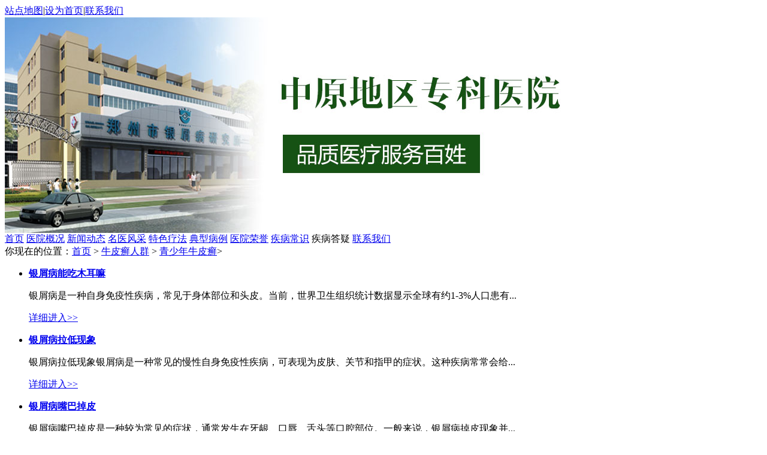

--- FILE ---
content_type: text/html
request_url: http://www.hailie001.com/qsn/
body_size: 3633
content:
<!DOCTYPE html PUBLIC "-//W3C//DTD XHTML 1.0 Transitional//EN" "http://www.w3.org/TR/xhtml1/DTD/xhtml1-transitional.dtd">
<html xmlns="http://www.w3.org/1999/xhtml">
<head>
<meta http-equiv="Content-Type" content="text/html; charset=gb2312" />
<meta http-equiv="Cache-Control" content="no-transform" />
<meta http-equiv="Cache-Control" content="no-siteapp" />
<script src="/js/uaredirect.js" type="text/javascript"></script>
<script type="text/javascript">uaredirect("http://m.hailie001.com/qsn/");</script>
<meta name="mobile-agent" content="format=html5;url=http://m.hailie001.com/qsn/">
<link rel="alternate" media="only screen and (max-width: 640px)" href="http://m.hailie001.com/qsn/" />
<title>青少年牛皮癣_郑州市银屑病研究所</title>
<meta name="keywords" content="青少年牛皮癣病因,青少年治疗牛皮癣的优势" />
<meta name="description" content="郑州治疗牛皮癣医院青少年牛皮癣栏目为您介绍青少年牛皮癣病因,青少年治疗牛皮癣的优势等问题解答。牛皮癣是种难治易复发的顽固皮肤疾病，日常生活中多加了解牛皮癣疾病，会对自身治疗有很大的帮助。
" />
<script type="text/javascript" src="/js/public.js"></script>
<link href="/css/news.css" rel="stylesheet" type="text/css" />
<link href="/css/pages.css" rel="stylesheet" type="text/css" />
<script language="javascript" src="/js/picxy.js"></script>
</head>
<body>
<div id="header">
  <div class="top"><a href="/sitemap.xml" target="_blank">站点地图</a>|<a href="/" target="_blank" rel="nofollow">设为首页</a>|<a href="/jyzn/" rel="nofollow">联系我们</a></div>
  <div class="banner"><a onclick="openZoosUrl('chatwin'); return false;" style="cursor: pointer;" rel="nofollow"><img src="/images/banner.jpg" title="郑州市银屑病研究所" width="980" height="360"></a></div>
  <div class="nav"><a href="/" target="_blank" rel="nofollow">首页</a> <a href="/yyjj/">医院概况</a> <a href="/yyxw/">新闻动态</a> <a href="/myzj/">名医风采</a> <a href="/tslf/">特色疗法</a> <a href="/kfgs/">典型病例</a> <a href="/yyjj/">医院荣誉</a> <a href="/npxbk/">疾病常识</a> <a onclick="openZoosUrl('chatwin'); return false;" style="cursor: pointer;" rel="nofollow">疾病答疑</a> <a href="/jyzn/" rel="nofollow">联系我们</a> </div>
</div>
<div class="divCenter ">
  <div class="clr10"></div>
  <div id="detailLeft">
    <div class="detailNav">你现在的位置：<a href="/">首页</a>&nbsp;>&nbsp;<a href="/npxrq/">牛皮癣人群</a>&nbsp;>&nbsp;<a href="/qsn/">青少年牛皮癣</a>> </div>
    <div id='textContent'>
      <div class='list'>
        <ul class='style_2'>
          <li><a href="/qsn/1078.html" title="银屑病能吃木耳嘛" ><b>银屑病能吃木耳嘛</b></a>
  <p>银屑病是一种自身免疫性疾病，常见于身体部位和头皮。当前，世界卫生组织统计数据显示全球有约1-3%人口患有...</p>
  <p  class="detail"><span><a href="/qsn/1078.html" title="银屑病能吃木耳嘛">详细进入>></a></span></p>
</li><li><a href="/qsn/1060.html" title="银屑病拉低现象" ><b>银屑病拉低现象</b></a>
  <p>银屑病拉低现象银屑病是一种常见的慢性自身免疫性疾病，可表现为皮肤、关节和指甲的症状。这种疾病常常会给...</p>
  <p  class="detail"><span><a href="/qsn/1060.html" title="银屑病拉低现象">详细进入>></a></span></p>
</li><li><a href="/qsn/1058.html" title="银屑病嘴巴掉皮" ><b>银屑病嘴巴掉皮</b></a>
  <p>银屑病嘴巴掉皮是一种较为常见的症状，通常发生在牙龈、口唇、舌头等口腔部位。一般来说，银屑病掉皮现象并...</p>
  <p  class="detail"><span><a href="/qsn/1058.html" title="银屑病嘴巴掉皮">详细进入>></a></span></p>
</li><li><a href="/qsn/1049.html" title="银屑病宝宝症状" ><b>银屑病宝宝症状</b></a>
  <p>银屑病宝宝症状银屑病（Psoriasis）是一种常见的慢性皮肤病，它不仅影响成年人，也可以影响儿童，甚至婴儿。...</p>
  <p  class="detail"><span><a href="/qsn/1049.html" title="银屑病宝宝症状">详细进入>></a></span></p>
</li><li><a href="/qsn/1046.html" title="婚后得银屑病" ><b>婚后得银屑病</b></a>
  <p>婚后得银屑病，应该如何治疗？银屑病是一种慢性自身免疫性疾病，常表现为皮肤出现红斑和鳞屑，严重影响患者...</p>
  <p  class="detail"><span><a href="/qsn/1046.html" title="婚后得银屑病">详细进入>></a></span></p>
</li><li><a href="/qsn/1020.html" title="银屑病引起肾炎" ><b>银屑病引起肾炎</b></a>
  <p>银屑病引起肾炎是可能发生的一种并发症，但是不是一个常见情况。以下是针对这个问题的详细回答：1.什么是肾...</p>
  <p  class="detail"><span><a href="/qsn/1020.html" title="银屑病引起肾炎">详细进入>></a></span></p>
</li><li><a href="/qsn/1016.html" title="银屑病如何算好了" ><b>银屑病如何算好了</b></a>
  <p>银屑病如何算好了银屑病是一种慢性、复发性的皮肤病，治疗的过程需要耐心、恒心和持续性。一般来说，银屑病...</p>
  <p  class="detail"><span><a href="/qsn/1016.html" title="银屑病如何算好了">详细进入>></a></span></p>
</li><li><a href="/qsn/1011.html" title="银屑病治愈的了吗" ><b>银屑病治愈的了吗</b></a>
  <p>银屑病治愈的了吗？银屑病是一种慢性炎症性皮肤病，在目前医学水平下，尚没有根治的方法，可以永久性解决银...</p>
  <p  class="detail"><span><a href="/qsn/1011.html" title="银屑病治愈的了吗">详细进入>></a></span></p>
</li>
        </ul>
      </div>
      <div class='clr'></div>
      <div id="NeskyPage">
        <ul>
          页次：1/10&nbsp;每页8&nbsp;总数75&nbsp;&nbsp;&nbsp;&nbsp;首页&nbsp;&nbsp;上一页&nbsp;&nbsp;<a href='/qsn/index_2.html'>下一页</a>&nbsp;&nbsp;<a href='/qsn/index_10.html'>尾页</a>&nbsp;&nbsp;&nbsp;&nbsp;转到:<select name=select onchange="self.location.href=this.options[this.selectedIndex].value"><option value='/qsn/index.html' selected>第 1 页</option><option value='/qsn/index_2.html'>第 2 页</option><option value='/qsn/index_3.html'>第 3 页</option><option value='/qsn/index_4.html'>第 4 页</option><option value='/qsn/index_5.html'>第 5 页</option><option value='/qsn/index_6.html'>第 6 页</option><option value='/qsn/index_7.html'>第 7 页</option><option value='/qsn/index_8.html'>第 8 页</option><option value='/qsn/index_9.html'>第 9 页</option><option value='/qsn/index_10.html'>第 10 页</option></select>
        </ul>
      </div>
    </div>
  </div>
  <div id="mainRight">
  <div class="clr10"></div>
  <div id="detail_r">
    <div class="RightCss">
      <h4><a onclick="openZoosUrl('chatwin'); return false;" style="cursor: pointer;" rel="nofollow">即时通讯</a></h4>
      <div class="tel"> <a onclick="openZoosUrl('chatwin'); return false;" style="cursor: pointer;" rel="nofollow"><img src="/images/ask.gif" alt="我要咨询" /></a> <a onclick="openZoosUrl('chatwin'); return false;" style="cursor: pointer;" rel="nofollow"><img src="/images/guahao.gif" alt="预约挂号" /></a> <a href="http://wpa.qq.com/msgrd?v=3&uin=1607779341&site=qq&menu=yes" rel="nofollow"  title="QQ咨询"><img src="/images/qq.gif" alt="QQ咨询" /></a> <a href="/jyzn/" rel="nofollow"  title="乘车路线"><img src="/images/luxian.gif" alt="乘车路线" /></a> <a onclick="openZoosUrl('chatwin'); return false;" style="cursor: pointer;" rel="nofollow"><img src="/images/jiuyi.gif" alt="如何就医" /></a> <a onclick="openZoosUrl('chatwin'); return false;" style="cursor: pointer;" rel="nofollow"><img src="/images/bingli.gif" alt="电子病例" /></a> </div>
      <div class="margin10"><img src="/images/tel.jpg" /> </div>
    </div>
    <div class="RightCss">
      <h4><a href="#" rel="nofollow">热门文章</a></h4>
      <ul >
                <li> <a href="/qsn/1078.html" title="银屑病能吃木耳嘛" target="_blank">银屑病能吃木耳嘛</a> </li>
                <li> <a href="/qsn/1060.html" title="银屑病拉低现象" target="_blank">银屑病拉低现象</a> </li>
                <li> <a href="/qsn/1058.html" title="银屑病嘴巴掉皮" target="_blank">银屑病嘴巴掉皮</a> </li>
                <li> <a href="/qsn/1049.html" title="银屑病宝宝症状" target="_blank">银屑病宝宝症状</a> </li>
                <li> <a href="/qsn/1046.html" title="婚后得银屑病" target="_blank">婚后得银屑病</a> </li>
                <li> <a href="/qsn/1020.html" title="银屑病引起肾炎" target="_blank">银屑病引起肾炎</a> </li>
                <li> <a href="/qsn/1016.html" title="银屑病如何算好了" target="_blank">银屑病如何算好了</a> </li>
                <li> <a href="/qsn/1011.html" title="银屑病治愈的了吗" target="_blank">银屑病治愈的了吗</a> </li>
                <li> <a href="/qsn/995.html" title="银屑病多久会消失" target="_blank">银屑病多久会消失</a> </li>
                <li> <a href="/qsn/964.html" title="什么是银屑病复发" target="_blank">什么是银屑病复发</a> </li>
              </ul>
    </div>
    <div class="RightCss">
      <h4><a href="/myzj/">专家团队</a></h4>
      <div  id="doctor">         <div  class="dlist"> <span class="l"><a href="/myzj/148.html" title="刘清军" target="_blank"><img src="/d/file/myzj/2019-03-25/4b96cb950e34431abacea66c5f0ecdd6.jpg" width="99" height="124"/></a></span>
          <h5><a href="/myzj/148.html" title="刘清军" target="_blank">刘清军</a></h5>
          <p class="intr"><strong>简介：</strong>刘清军医师简介毕业于</p>
          <p><a onclick="openZoosUrl('chatwin'); return false;" style="cursor: pointer;" rel="nofollow" class="zx">我要咨询</a><a onclick="openZoosUrl('chatwin'); return false;" style="cursor: pointer;" rel="nofollow"  class="yy">我要预约</a></p>
        </div>
                <div  class="dlist"> <span class="l"><a href="/myzj/10.html" title="刘长江" target="_blank"><img src="/d/file/myzj/2016-05-20/8799b04a055e3c699e7c835da1c464e3.jpg" width="99" height="124"/></a></span>
          <h5><a href="/myzj/10.html" title="刘长江" target="_blank">刘长江</a></h5>
          <p class="intr"><strong>简介：</strong>【医生简介】：刘长江</p>
          <p><a onclick="openZoosUrl('chatwin'); return false;" style="cursor: pointer;" rel="nofollow" class="zx">我要咨询</a><a onclick="openZoosUrl('chatwin'); return false;" style="cursor: pointer;" rel="nofollow"  class="yy">我要预约</a></p>
        </div>
         </div>
    </div>
    <div class="RightCss">
      <h4><a onclick="openZoosUrl('chatwin'); return false;" style="cursor: pointer;" rel="nofollow">在线咨询</a></h4>
      <a onclick="openZoosUrl('chatwin'); return false;" style="cursor: pointer;" rel="nofollow"><img src="/images/zxdy.jpg" /></a>
      <ul  class="ask2" >
                <li>
          <p><a href="/cs/1079.html" title="银屑病只发了几个" target="_blank">银屑病只发了几个</a></p>
          <p>地方，是不是说明是传染病？郑州治疗牛...</p>
        </li>
                <li>
          <p><a href="/qsn/1078.html" title="银屑病能吃木耳嘛" target="_blank">银屑病能吃木耳嘛</a></p>
          <p>银屑病是一种自身免疫性疾病，常见于身...</p>
        </li>
                <li>
          <p><a href="/et/1077.html" title="生豆浆治银屑病" target="_blank">生豆浆治银屑病</a></p>
          <p>生豆浆是一种传统的食物，其营养价值很...</p>
        </li>
              </ul>
    </div>
  </div>
</div> </div>
<div style="width: 980px; margin: 0 auto; overflow: hidden"> 友情链接： </div>
<div id="footer">
  <div class="linknav"> <a href="/" target="_blank" rel="nofollow">首页</a>| <a href="/yyjj/">医院概况</a>| <a href="/yyxw/">新闻动态</a>| <a href="/myzj/">名医风采</a>| <a href="/tslf/">特色疗法</a>| <a href="/kfgs/">典型病例</a>| <a href="/yyjj/" rel="nofollow">医院荣誉</a> </div>
  <div class="copyright"> 版权所有&#169;<a href="/" target="_blank"> 郑州市银屑病研究所 </a> <br/> 专家咨询热线; 0371-55159988 / 专家QQ： 1607779341 &#160;<br/> 地址： 郑州市金水区南阳路227号（南阳路与群办路交叉口工商银行旁） <br/> 本网站內所有图片及文字內容资讯,均归本院版权所有,未经我们允许,谢绝一切转载 </div>
</div>
<script type="text/javascript" src="/js/swt.js"></script> 
</body>
</html>